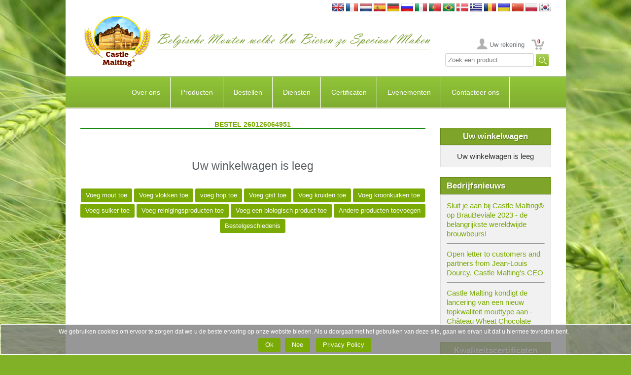

--- FILE ---
content_type: text/html
request_url: http://castlemalting.com/CastleMaltingOrders.asp?Command=QuotationForm&Language=Dutch
body_size: 65884
content:
<!DOCTYPE HTML PUBLIC '-//W3C//DTD HTML 4.01 Transitional//EN'  'https://www.w3.org/TR/html4/loose.dtd'>
<html>
<head>
<meta HTTP-EQUIV='Content-Type' content='text/html;charset=utf-8'>




<meta name='description' content='Castle Malting – uw wereldwijde bron voor brouwuitmuntendheid. Ontdek meer dan 100 soorten Belgische basis-, speciale en biologische mouten voor ambachtelijke en industriële brouwerijen.'>
<meta name='keywords'    content='Belgische mouten, speciale mouten, basismouten, biologische mouten, karamelmouten, geroosterde mouten, brouwingrediënten, ambachtelijk bier, moutleverancier, Castle Malting, bierproductie, mout voor distillatie'>




<title>CASTLE MALTING&reg;:  Bestel</title>




<meta name='viewport' content='user-scalable=no, maximum-scale=1.0, width=device-width'>




<link rel='stylesheet' type='text/css' media='all' href='https://www.castlemalting.com/css/main.css'>
<link rel='shortcut icon' type='image/x-icon' href='https://www.castlemalting.com/favicon.ico'>
<link rel='icon' type='image/x-icon' href='https://www.castlemalting.com/favicon.ico'>
<link rel='stylesheet' type='text/css' media='all' href='https://www.castlemalting.com/css/m.css'>
<link rel='stylesheet' href='https://www.castlemalting.com/JS/jquery.fancybox-1.3.4/fancybox/jquery.fancybox-1.3.4.css' type='text/css' media='screen'>





<script type='text/javascript' src='https://ajax.googleapis.com/ajax/libs/jquery/1.4/jquery.min.js'></script>
<script type='text/javascript'>!window.jQuery && document.write('<script src="https://www.castlemalting.com/jquery-1.4.3.min.js"><\/script>');</script>
<script type='text/javascript' src='https://www.castlemalting.com/JS/jquery.fancybox-1.3.4/fancybox/jquery.mousewheel-3.0.4.pack.js'></script>
<script type='text/javascript' src='https://www.castlemalting.com/JS/jquery.fancybox-1.3.4/fancybox/jquery.fancybox-1.3.4.pack.js'></script>
<script type='text/javascript' src='https://www.castlemalting.com/js/main.js'></script>
<script type='text/javascript' src='https://www.castlemalting.com/JS/m.js'></script>




<!-- Google tag (gtag.js) -->
<script async src='https://www.googletagmanager.com/gtag/js?id=G-FMWPCPKEV8'></script>
<script>
  window.dataLayer = window.dataLayer || [];
  function gtag(){dataLayer.push(arguments);}
  gtag('js', new Date());
  gtag('config', 'G-FMWPCPKEV8');
</script>









</head>

<body  lang='Dutch'>
<div class='Wrapper'>
<div class='Header'>
<div class='PageBlock Clearfix'>
<div align='right' style='padding-top:7px;'>
<a href='/CastleMaltingOrders.asp?Command=QuotationForm&amp;Language=English ' id='Lng0' title='English version'>
<img src='https://castlemalting.com/Images/Flag/English.jpg' width='24' height='16' alt='English'></a>
<a href='/CastleMaltingOrders.asp?Command=QuotationForm&amp;Language=French ' id='Lng1' title='Version française'>
<img src='https://castlemalting.com/Images/Flag/French.jpg' width='24' height='16' alt='French'></a>
<a href='/CastleMaltingOrders.asp?Command=QuotationForm&amp;Language=Dutch ' id='Lng2' title='Nederlandse versie'>
<img src='https://castlemalting.com/Images/Flag/Dutch.jpg' width='24' height='16' alt='Dutch'></a>
<a href='/CastleMaltingOrders.asp?Command=QuotationForm&amp;Language=Spanish ' id='Lng3' title='Versión española'>
<img src='https://castlemalting.com/Images/Flag/Spanish.jpg' width='24' height='16' alt='Spanish'></a>
<a href='/CastleMaltingOrders.asp?Command=QuotationForm&amp;Language=German ' id='Lng4' title='Variante auf Deutsch'>
<img src='https://castlemalting.com/Images/Flag/German.jpg' width='24' height='16' alt='German'></a>
<a href='/CastleMaltingOrders.asp?Command=QuotationForm&amp;Language=Russian ' id='Lng5' title='Версия на русском'>
<img src='https://castlemalting.com/Images/Flag/Russian.jpg' width='24' height='16' alt='Russian'></a>
<a href='/CastleMaltingOrders.asp?Command=QuotationForm&amp;Language=Italian ' id='Lng6' title='Versione italiana'>
<img src='https://castlemalting.com/Images/Flag/Italian.jpg' width='24' height='16' alt='Italian'></a>
<a href='/CastleMaltingOrders.asp?Command=QuotationForm&amp;Language=Portuguese ' id='Lng7' title='Versão em Português'>
<img src='https://castlemalting.com/Images/Flag/Portuguese.jpg' width='24' height='16' alt='Portuguese'></a>
<a href='/CastleMaltingOrders.asp?Command=QuotationForm&amp;Language=Portuguese ' id='Lng8' title='Versão em Português'>
<img src='https://castlemalting.com/Images/Flag/Brazilian.jpg' width='24' height='16' alt='Portuguese'></a>
<a href='/CastleMaltingOrders.asp?Command=QuotationForm&amp;Language=Danish ' id='Lng9' title='Dansk Version'>
<img src='https://castlemalting.com/Images/Flag/Danish.jpg' width='24' height='16' alt='Danish'></a>
<a href='/CastleMaltingOrders.asp?Command=QuotationForm&amp;Language=Greek ' id='Lng10' title='Στα Αγγλικά'>
<img src='https://castlemalting.com/Images/Flag/Greek.jpg' width='24' height='16' alt='Greek'></a>
<a href='/CastleMaltingOrders.asp?Command=QuotationForm&amp;Language=Romanian ' id='Lng11' title='Versiunea română'>
<img src='https://castlemalting.com/Images/Flag/Romanian.jpg' width='24' height='16' alt='Romanian'></a>
<a href='/CastleMaltingOrders.asp?Command=QuotationForm&amp;Language=Ukrainean ' id='Lng12' title='Українська версія'>
<img src='https://castlemalting.com/Images/Flag/Ukrainean.jpg' width='24' height='16' alt='Ukrainean'></a>
<a href='/CastleMaltingOrders.asp?Command=QuotationForm&amp;Language=Chinese ' id='Lng13' title='Chinese Version'>
<img src='https://castlemalting.com/Images/Flag/Chinese.jpg' width='24' height='16' alt='Chinese'></a>
<a href='/CastleMaltingOrders.asp?Command=QuotationForm&amp;Language=Polish ' id='Lng14' title='Wersja polska'>
<img src='https://castlemalting.com/Images/Flag/Polish.jpg' width='24' height='16' alt='Polish'></a>
<a href='/CastleMaltingOrders.asp?Command=QuotationForm&amp;Language=Korean ' id='Lng15' title='영어 버전'>
<img src='https://castlemalting.com/Images/Flag/Korean.jpg' width='24' height='16' alt='Korean'></a>
</div>
<table border='0' cellspacing='0' cellpadding='0' style='width:100%;border-collapse:collapse;height:114px'>
<tr><td align='right'>
<a href='https://www.castlemalting.com/Default.asp?Language=Dutch'><img src='img/Logo.png' alt='Logo'></a>
</td><td align='left'>
<img src='TEMP/Slogans/Slogan_Dutch.png' width='560' height='70' alt='Slogan_Dutch'>
</td><td align='right' valign='bottom' style='vertical-align:bottom'>
<ul class='UserMenu'>
<li> <a href='https://www.castlemalting.com/CastleMaltingYourAccount.asp?Language=Dutch' title='Uw rekening' class='BtnAccount'>
Uw rekening
</a></li>
<li class='CartMenu'><a href='https://www.castlemalting.com/CastleMaltingOrders.asp?Language=Dutch' class='BtnCart' title='Bestel' id='CartCounterTop'>0</a></li>
</ul>
<div align='right'>
 <form action='CastleMaltingProductsSearch.asp' name='FormProductsSearch' method='get' style='display:inline'>
<input type='text' name='SearchPhrase' value='Zoek een product' size='20' onclick='document.FormProductsSearch.SearchPhrase.value="";'  onkeyup='javascript:UpCase()'>
<input type='hidden' name='Command' value='ProductsSearch'>
<input type='submit' name='Submit' value='&nbsp;&nbsp;&nbsp;&nbsp;' style='background-image:url("https://castlemalting.com/Images/SearchIcon.jpg");background-repeat:no-repeat;border-width:0px;vertical-align:center;' >
<input type='hidden' name='Language' value='Dutch'>
<input type='hidden' name='SearchPhraseUcase' value=''>
<script type='text/javascript'>
var SearchString;
function UpCase()
{
    SearchString = document.FormProductsSearch.SearchPhrase.value.toUpperCase();
    document.FormProductsSearch.SearchPhraseUcase.value=SearchString;
};
</script>
</form>
</div>
</td></tr></table>
</div><!-- PageBlock -->
<div class='PageBlock HeaderContent Clearfix'>














<!--MENU_TOP_BEGIN-->
<div class='BlockHeaderMenu'>
<div id='cssmenu'>



<!--********************************************************************-->
<!--********************** TOP MENU BEGIN ******************************-->
<!--********************************************************************-->
<!---->
<ul id='navbar'>
<li><a id='Page15' title='Over ons' href='Default.asp?VD=15&amp;N=About_Us&amp;ID=11&amp;Language=Dutch'>Over ons</a>
  <ul >
    <li><a id='Page11'  title='Over ons' href='Default.asp?ID=11&amp;N=About_Us&amp;P=15&amp;Language=Dutch'><span>Over ons</span></a></li>
    <li><a id='Page106'  title='Bedrijfsnieuws' href='CastleMaltingNews.asp?P=15&amp;Language=Dutch'><span>Bedrijfsnieuws</span></a></li>
    <li><a id='Page25'  title='Brochures' href='CastleMaltingBrochures.asp?P=15&amp;Language=Dutch'><span>Brochures</span></a></li>
    <li><a id='Page37'  title='Castle Malting View from sky' href='Default.asp?ID=37&amp;N=View_from_Sky&amp;P=15&amp;Language=Dutch'><span>Castle Malting Luchtfoto&#39;s</span></a></li>
    <li><a id='Page108'  title='Evenementen' href='CastleMaltingPromotions.asp?P=15&amp;Language=Dutch'><span>Evenementen</span></a></li>
    <li><a id='Page70'  title='Logos and Banners' href='CastleMaltingBanners.asp?P=15&amp;Language=Dutch'><span>Logo’s en Banners</span></a></li>
    <li><a id='Page5'  title='La Malterie du Château Privacy Policy' href='Default.asp?ID=5&amp;N=Privacy_Policy&amp;P=15&amp;Language=Dutch'><span>Privacy Policy</span></a></li>
    <li><a id='Page4'  title='Terms & conditions' href='Default.asp?ID=4&amp;N=Terms_&amp;_Conditions&amp;P=15&amp;Language=Dutch'><span>Terms & conditions</span></a></li>
    <li><a id='Page44'  title='Pay Now Terms and conditions' href='Default.asp?ID=44&amp;N=Pay_Now_Terms_&amp;_Conditions&amp;P=15&amp;Language=Dutch'><span>Pay Now Terms and conditions</span></a></li>
  </ul>
</li>
<li><a id='Page105' title='Producten' href='CastleMaltingMalts.asp?VD=105&amp;Language=Dutch'>Producten</a>
  <ul >
    <li><a id='Page73'  title='Malt Types' href='CastleMaltingMalts.asp?P=105&amp;Language=Dutch'><span>Moutsoorten</span></a></li>
    <li><a id='Page145'  title='Vlokken' href='https://www.castlemalting.com/CastleMaltingFlakes.asp?P=105&amp;Language=Dutch'><span>Vlokken</span></a></li>
    <li><a id='Page36'  title='Hops' href='CastleMaltingHops.asp?P=105&amp;Language=Dutch'><span>Hop</span></a></li>
    <li><a id='Page31'  title='Yeasts' href='CastleMaltingYeast.asp?P=105&amp;Language=Dutch'><span>Gist</span></a></li>
    <li><a id='Page89'  title='Kruiden' href='CastleMaltingSpices.asp?P=105&amp;Language=Dutch'><span>Kruiden</span></a></li>
    <li><a id='Page17'  title='Kandijsuikers' href='CastleMaltingSugar.asp?P=105&amp;Language=Dutch'><span>Kandijsuikers</span></a></li>
    <li><a id='Page60'  title='Castle Malting Caps' href='CastleMaltingCaps.asp?P=105&amp;Language=Dutch'><span>Kroonkurken</span></a></li>
    <li><a id='Page140'  title='Castle Malting Kegcaps' href='CastleMaltingCaps.asp?P=105&amp;GroupID=4&amp;Language=Dutch'><span>Kegcaps</span></a></li>
    <li><a id='Page33'  title='Reinigingsproducten' href='CastleMaltingCleaningProducts.asp?P=105&amp;Language=Dutch'><span>Reinigingsproducten</span></a></li>
    <li><a id='Page129'  title='Beer QCheck' href='CastleMaltingQCheck.asp?P=105&amp;Language=English'><span>Beer QCheck</span></a></li>
    <li><a id='Page29'  title='Volledig Biologisch' href='CastleMaltingAllOrganic.asp?P=105&amp;Language=Dutch'><span>Volledig Biologisch</span></a></li>
    <li><a id='Page134'  title='Andere Producten' href='CastleMaltingOtherProducts.asp?P=105&amp;Language=Dutch'><span>Andere Producten</span></a></li>
    <li><a id='Page93'  title='Producten zoeken' href='CastleMaltingProductsSearch.asp?P=105&amp;Language=Dutch'><span>Producten zoeken</span></a></li>
    <li><a id='Page10'  title='Malts in a few words' href='CastleMaltingMaltsInAFewWords.asp?P=105&amp;Language=Dutch'><span>Mout met een woordje uitleg</span></a></li>
  </ul>
</li>
<li><a id='Page6' title='Order' href='CastleMaltingOrders.asp?VD=6&amp;Command=OrderNew&amp;Language=Dutch'>Bestellen</a>
  <ul >
    <li><a id='Page111'  title='Bestel nu' href='CastleMaltingOrders.asp?P=6&amp;Command=OrderNew&amp;Language=Dutch'><span>Bestel nu</span></a></li>
    <li><a id='Page95'  title='STANDARD CONDITIONS OF CASTLE MALTING' href='https://www.castlemalting.com/Publications/Documents/Conditions_Generales_de_Ventes_MALTERIE_DU_CHATEAU_2024_NL.pdf?P=6' target='_new'><span>Voorwaarden</span></a></li>
    <li><a id='Page76'  title='Bestel informatie' href='Default.asp?ID=76&amp;N=Order_Info&amp;P=6&amp;Language=Dutch'><span>Bestel informatie</span></a></li>
    <li><a id='Page138'  title='Volgen van bestellingen' href='CastleMaltingTracking.asp?P=6&amp;Language=Dutch'><span>Volgen van bestellingen</span></a></li>
    <li><a id='Page64'  title='Logistiek' href='Default.asp?ID=64&amp;N=Logistics&amp;P=6&amp;Language=Dutch'><span>Logistiek</span></a></li>
  </ul>
</li>
<li><a id='Page94' title='Diensten' href='CastleMaltingBeerRecipes.asp?VD=94&amp;Language=Dutch'>Diensten</a>
  <ul >
    <li><a id='Page136'  title='Castle Malting Betaal nu' href='CastleMaltingPayNow.asp?P=94&amp;Language=Dutch'><span>Betaal nu</span></a></li>
    <li><a id='Page103'  title='Bier Recepten' href='CastleMaltingBeerRecipes.asp?P=94&amp;Language=Dutch&amp;RecipeType=Beer'><span>Bier Recepten</span></a></li>
    <li><a id='Page131'  title='Whisky Recepten' href='CastleMaltingBeerRecipes.asp?P=94&amp;Language=Dutch&amp;RecipeType=Whisky'><span>Whisky Recepten</span></a></li>
    <li><a id='Page13'  title='Calculator' href='Default.asp?ID=13&amp;N=Calculator&amp;P=94&amp;Language=Dutch'><span>Calculator</span></a></li>
    <li><a id='Page84'  title='Uw Account' href='CastleMaltingYourAccount.asp?P=94&amp;Language=Dutch'><span>Uw Account</span></a></li>
    <li><a id='Page74'  title='Analyse van Mout' href='CastleMaltingAnalyses.asp?P=94&amp;Command=Start&amp;Language=Dutch'><span>Analyse van Mout</span></a></li>
    <li><a id='Page54'  title='Kwaliteitscertificaten' href='CastleMaltingAnalyses.asp?P=94&amp;Command=AnalyseShowQuick&amp;Language=Dutch'><span>Kwaliteitscertificaten</span></a></li>
    <li><a id='Page133'  title='Your orders' href='CastleMaltingYourOrders.asp?P=94&amp;P=94&amp;P=94&amp;Language=Dutch'><span>Your orders</span></a></li>
    <li><a id='Page112'  title='Uw leveringen' href='CastleMaltingDeliveries.asp?P=94&amp;Language=Dutch'><span>Uw leveringen</span></a></li>
    <li><a id='Page9'  title='Uw bestanden' href='CastleMaltingYourFiles.asp?P=94&amp;Language=Dutch'><span>Uw bestanden</span></a></li>
    <li><a id='Page122'  title='Complaints' href='CastleMaltingComplaints.asp?P=94&amp;Language=English'><span>Complaints</span></a></li>
    <li><a id='Page27'  title='Terminologie' href='CastleMaltingGlossary.asp?P=94&amp;Language=Dutch'><span>Terminologie</span></a></li>
  </ul>
</li>
<li><a id='Page14' title='Certificaten' href='CastleMaltingCertificates.asp?VD=14&amp;Language=Dutch'>Certificaten</a>
  <ul >
    <li><a id='Page83'  title='Certificaten' href='CastleMaltingCertificates.asp?P=14&amp;Language=Dutch'><span>Certificaten</span></a></li>
  </ul>
</li>
<li><a id='Page142' title='Evenementen' href='CastleMaltingPromotions.asp?VD=142&amp;Language=Dutch'>Evenementen</a>
  <ul >
    <li><a id='Page143'  title='Evenementen' href='CastleMaltingPromotions.asp?P=142&amp;Language=Dutch'><span>Evenementen</span></a></li>
    <li><a id='Page45'  title='Webinars' href='CastleMaltingWebbinars.asp?P=142'><span>Webinars</span></a></li>
    <li><a id='Page56'  title='Videos' href='CastleMaltingVideo.asp?P=142&amp;Language=Dutch'><span>Videos</span></a></li>
    <li><a id='Page127'  title='Castle Academy' href='CastleMaltingAcademy.asp?P=142'><span>Castle Academy</span></a></li>
  </ul>
</li>
<li><a id='Page104' title='Contacteer ons' href='Default.asp?VD=104&amp;N=Contact_us&amp;ID=19&amp;Language=Dutch'>Contacteer ons</a>
  <ul >
    <li><a id='Page19'  title='Contact Informatie' href='Default.asp?ID=19&amp;N=Contact_Information&amp;P=104&amp;Language=Dutch'><span>Contact Informatie</span></a></li>
    <li><a id='Page12'  title='Castle Malting op een kaart' href='Default.asp?ID=12&amp;N=Castle_Malting_on_the_Map&amp;P=104&amp;Language=Dutch'><span>Castle Malting op een kaart</span></a></li>
    <li><a id='Page2'  title='Word onze verdeler' href='CastleMaltingUsers.asp?P=104&amp;Command=AgentNew&amp;Language=Dutch'><span>Word onze verdeler</span></a></li>
    <li><a id='Page113'  title='Subscribe' href='CastleMaltingSubscriber.asp?P=104&amp;Command=DoSubscribe&amp;Language=Dutch'><span>Subscribe</span></a></li>
    <li><a id='Page132'  title='Volg ons op Facebook' href='https://www.facebook.com/castlemaltingsa/?P=104'><span>Volg ons op Facebook</span></a></li>
  </ul>
</li>
</ul>
<!--********************************************************************-->
<!--********************** TOP MENU END *****************************-->
<!--********************************************************************-->


</div></div><!-- BlockHeaderMenu -->
<!--MENU_TOP_END-->












</div><!-- PageBlock -->
<div class='PageBlock HeaderContent Clearfix'>


<div class='DeviceBlock Collapsible'>
<h3 class='BlockTitle MenuItem'>Menu<i class='MenuIcon IconRight IconArrowRight'></i></h3>
<ul class='DeviceMenu ParentListMenuStatic' id='ParentListMenuStaticPage0'>
<li>
<a href='https://www.castlemalting.com/Default.asp?N=🏠&amp;ID=1&amp;Language=Dutch' class='MenuItem HasChildren' id='PPage1'>🏠<i class='MenuIcon IconRight IconArrowRight'></i></a>
</li>
<li>
<a href='Default.asp?N=About_Us&amp;ID=11&amp;Language=Dutch' class='MenuItem HasChildren' id='PPage15'>Over ons<i class='MenuIcon IconRight IconArrowRight'></i></a>
<ul class='DeviceMenu SubmenuList' id='SubmenuListPage15'>
<li><a href='https://www.castlemalting.com/Default.asp?N=About_Us&amp;ID=11&amp;Language=Dutch' class='MenuItem '>Over ons<i class='MenuIcon IconRight IconArrowRight'></i></a></li>
<li><a href='CastleMaltingNews.asp?Language=Dutch' class='MenuItem '>Bedrijfsnieuws<i class='MenuIcon IconRight IconArrowRight'></i></a></li>
<li><a href='CastleMaltingBrochures.asp?Language=Dutch' class='MenuItem '>Brochures<i class='MenuIcon IconRight IconArrowRight'></i></a></li>
<li><a href='https://www.castlemalting.com/Default.asp?N=View_from_Sky&amp;ID=37&amp;Language=Dutch' class='MenuItem '>Castle Malting Luchtfoto&#39;s<i class='MenuIcon IconRight IconArrowRight'></i></a></li>
<li><a href='CastleMaltingPromotions.asp?Language=Dutch' class='MenuItem '>Evenementen<i class='MenuIcon IconRight IconArrowRight'></i></a></li>
<li><a href='CastleMaltingBanners.asp?Language=Dutch' class='MenuItem '>Logo’s en Banners<i class='MenuIcon IconRight IconArrowRight'></i></a></li>
</ul><!-- SubmenuList -->
</li>
<li>
<a href='CastleMaltingMalts.asp?Language=Dutch' class='MenuItem HasChildren' id='PPage105'>Producten<i class='MenuIcon IconRight IconArrowRight'></i></a>
<ul class='DeviceMenu SubmenuList' id='SubmenuListPage105'>
<li><a href='CastleMaltingMalts.asp?Language=Dutch' class='MenuItem '>Moutsoorten<i class='MenuIcon IconRight IconArrowRight'></i></a></li>
<li><a href='https://www.castlemalting.com/CastleMaltingFlakes.asp?Language=Dutch' class='MenuItem '>Vlokken<i class='MenuIcon IconRight IconArrowRight'></i></a></li>
<li><a href='CastleMaltingHops.asp?Language=Dutch' class='MenuItem '>Hop<i class='MenuIcon IconRight IconArrowRight'></i></a></li>
<li><a href='CastleMaltingYeast.asp?Language=Dutch' class='MenuItem '>Gist<i class='MenuIcon IconRight IconArrowRight'></i></a></li>
<li><a href='CastleMaltingSpices.asp?Language=Dutch' class='MenuItem '>Kruiden<i class='MenuIcon IconRight IconArrowRight'></i></a></li>
<li><a href='CastleMaltingSugar.asp?Language=Dutch' class='MenuItem '>Kandijsuikers<i class='MenuIcon IconRight IconArrowRight'></i></a></li>
<li><a href='CastleMaltingCaps.asp?Language=Dutch' class='MenuItem '>Kroonkurken<i class='MenuIcon IconRight IconArrowRight'></i></a></li>
<li><a href='CastleMaltingCaps.asp?GroupID=4&amp;Language=Dutch' class='MenuItem '>Kegcaps<i class='MenuIcon IconRight IconArrowRight'></i></a></li>
<li><a href='CastleMaltingCleaningProducts.asp?Language=Dutch' class='MenuItem '>Reinigingsproducten<i class='MenuIcon IconRight IconArrowRight'></i></a></li>
<li><a href='CastleMaltingAllOrganic.asp?Language=Dutch' class='MenuItem '>Volledig Biologisch<i class='MenuIcon IconRight IconArrowRight'></i></a></li>
<li><a href='CastleMaltingOtherProducts.asp?Language=Dutch' class='MenuItem '>Andere Producten<i class='MenuIcon IconRight IconArrowRight'></i></a></li>
<li><a href='CastleMaltingProductsSearch.asp?Language=Dutch' class='MenuItem '>Producten zoeken<i class='MenuIcon IconRight IconArrowRight'></i></a></li>
</ul><!-- SubmenuList -->
</li>
<li>
<a href='CastleMaltingOrders.asp?Command=OrderNew&amp;Language=Dutch' class='MenuItem HasChildren' id='PPage6'>Bestellen<i class='MenuIcon IconRight IconArrowRight'></i></a>
<ul class='DeviceMenu SubmenuList' id='SubmenuListPage6'>
<li><a href='CastleMaltingOrders.asp?Command=OrderNew&amp;Language=Dutch' class='MenuItem '>Bestel nu<i class='MenuIcon IconRight IconArrowRight'></i></a></li>
<li><a href='https://www.castlemalting.com/Publications/Documents/Conditions_Generales_de_Ventes_MALTERIE_DU_CHATEAU_2024_NL.pdf' class='MenuItem '>Voorwaarden<i class='MenuIcon IconRight IconArrowRight'></i></a></li>
<li><a href='https://www.castlemalting.com/Default.asp?N=Order_Info&amp;ID=76&amp;Language=Dutch' class='MenuItem '>Bestel informatie<i class='MenuIcon IconRight IconArrowRight'></i></a></li>
<li><a href='CastleMaltingTracking.asp?Language=Dutch' class='MenuItem '>Volgen van bestellingen<i class='MenuIcon IconRight IconArrowRight'></i></a></li>
<li><a href='https://www.castlemalting.com/Default.asp?N=Logistics&amp;ID=64&amp;Language=Dutch' class='MenuItem '>Logistiek<i class='MenuIcon IconRight IconArrowRight'></i></a></li>
</ul><!-- SubmenuList -->
</li>
<li>
<a href='CastleMaltingBeerRecipes.asp?Language=Dutch' class='MenuItem HasChildren' id='PPage94'>Diensten<i class='MenuIcon IconRight IconArrowRight'></i></a>
<ul class='DeviceMenu SubmenuList' id='SubmenuListPage94'>
<li><a href='CastleMaltingPayNow.asp?Language=Dutch' class='MenuItem '>Betaal nu<i class='MenuIcon IconRight IconArrowRight'></i></a></li>
<li><a href='CastleMaltingBeerRecipes.asp?Language=Dutch&amp;RecipeType=Beer' class='MenuItem '>Bier Recepten<i class='MenuIcon IconRight IconArrowRight'></i></a></li>
<li><a href='CastleMaltingBeerRecipes.asp?Language=Dutch&amp;RecipeType=Whisky' class='MenuItem '>Whisky Recepten<i class='MenuIcon IconRight IconArrowRight'></i></a></li>
<li><a href='https://www.castlemalting.com/Default.asp?N=Calculator&amp;ID=13&amp;Language=Dutch' class='MenuItem '>Calculator<i class='MenuIcon IconRight IconArrowRight'></i></a></li>
<li><a href='CastleMaltingYourAccount.asp?Language=Dutch' class='MenuItem '>Uw Account<i class='MenuIcon IconRight IconArrowRight'></i></a></li>
<li><a href='CastleMaltingAnalyses.asp?Command=Start&amp;Language=Dutch' class='MenuItem '>Analyse van Mout<i class='MenuIcon IconRight IconArrowRight'></i></a></li>
<li><a href='CastleMaltingAnalyses.asp?Command=AnalyseShowQuick&amp;Language=Dutch' class='MenuItem '>Kwaliteitscertificaten<i class='MenuIcon IconRight IconArrowRight'></i></a></li>
<li><a href='CastleMaltingDeliveries.asp?Language=Dutch' class='MenuItem '>Uw leveringen<i class='MenuIcon IconRight IconArrowRight'></i></a></li>
<li><a href='CastleMaltingYourFiles.asp?Language=Dutch' class='MenuItem '>Uw bestanden<i class='MenuIcon IconRight IconArrowRight'></i></a></li>
<li><a href='CastleMaltingComplaints.asp?Language=English' class='MenuItem '>Complaints<i class='MenuIcon IconRight IconArrowRight'></i></a></li>
<li><a href='CastleMaltingGlossary.asp?Language=Dutch' class='MenuItem '>Terminologie<i class='MenuIcon IconRight IconArrowRight'></i></a></li>
</ul><!-- SubmenuList -->
</li>
<li>
<a href='CastleMaltingCertificates.asp?Language=Dutch' class='MenuItem HasChildren' id='PPage14'>Certificaten<i class='MenuIcon IconRight IconArrowRight'></i></a>
<ul class='DeviceMenu SubmenuList' id='SubmenuListPage14'>
<li><a href='CastleMaltingCertificates.asp?Language=Dutch' class='MenuItem '>Certificaten<i class='MenuIcon IconRight IconArrowRight'></i></a></li>
</ul><!-- SubmenuList -->
</li>
<li>
<a href='CastleMaltingPromotions.asp?Language=Dutch' class='MenuItem HasChildren' id='PPage142'>Evenementen<i class='MenuIcon IconRight IconArrowRight'></i></a>
<ul class='DeviceMenu SubmenuList' id='SubmenuListPage142'>
<li><a href='CastleMaltingPromotions.asp?Language=Dutch' class='MenuItem '>Evenementen<i class='MenuIcon IconRight IconArrowRight'></i></a></li>
<li><a href='CastleMaltingWebbinars.asp' class='MenuItem '>Webinars<i class='MenuIcon IconRight IconArrowRight'></i></a></li>
<li><a href='CastleMaltingVideo.asp?Language=Dutch' class='MenuItem '>Videos<i class='MenuIcon IconRight IconArrowRight'></i></a></li>
<li><a href='CastleMaltingAcademy.asp' class='MenuItem '>Castle Academy<i class='MenuIcon IconRight IconArrowRight'></i></a></li>
</ul><!-- SubmenuList -->
</li>
<li>
<a href='Default.asp?N=Contact_us&amp;ID=19&amp;Language=Dutch' class='MenuItem HasChildren' id='PPage104'>Contacteer ons<i class='MenuIcon IconRight IconArrowRight'></i></a>
<ul class='DeviceMenu SubmenuList' id='SubmenuListPage104'>
<li><a href='https://www.castlemalting.com/Default.asp?N=Contact_Information&amp;ID=19&amp;Language=Dutch' class='MenuItem '>Contact Informatie<i class='MenuIcon IconRight IconArrowRight'></i></a></li>
<li><a href='https://www.castlemalting.com/Default.asp?N=Castle_Malting_on_the_Map&amp;ID=12&amp;Language=Dutch' class='MenuItem '>Castle Malting op een kaart<i class='MenuIcon IconRight IconArrowRight'></i></a></li>
<li><a href='CastleMaltingUsers.asp?Command=AgentNew&amp;Language=Dutch' class='MenuItem '>Word onze verdeler<i class='MenuIcon IconRight IconArrowRight'></i></a></li>
<li><a href='https://www.facebook.com/castlemaltingsa/' class='MenuItem '>Volg ons op Facebook<i class='MenuIcon IconRight IconArrowRight'></i></a></li>
</ul><!-- SubmenuList -->
</li>
</ul><!-- ParentListMenuStatic -->

</div>
</div><!-- PageBlock -->
</div><!-- Header -->
<div class='MainPage'>
<div class='PageBlock Clearfix'>
<br>
<div class='SideContent'>



<!--CartContent-->
<div class='SideBlock' id='CartBody' style='text-align:center;'>
<h3 class='BlockTitle'>Uw winkelwagen</h3>
<div class='BlockContent'>
Uw winkelwagen is leeg
</div></div>









<!--_RIGHT_SIDE_PANEL_BEGIN_-->





<!--_SIDE_BLOCK_Company_News_Begin_-->
<div class='SideBlock NoMedia'>
<h3 class='BlockTitle'>Bedrijfsnieuws</h3>
<div class='BlockContent'>
<a href='https://www.castlemalting.com/CastleMaltingNews.asp?Command=ViewNews&amp;NewsID=149' title='Sluit je aan bij Castle Malting® op BrauBeviale 2023 - de belangrijkste wereldwijde brouwbeurs!









































'>
Sluit je aan bij Castle Malting® op BrauBeviale 2023 - de belangrijkste wereldwijde brouwbeurs!










































</a>
<hr>
<a href='https://www.castlemalting.com/CastleMaltingNews.asp?Command=ViewNews&amp;NewsID=129' title='Open letter to customers and partners from Jean-Louis Dourcy, Castle Malting&#39;s CEO





































































'>
Open letter to customers and partners from Jean-Louis Dourcy, Castle Malting&#39;s CEO






































































</a>
<hr>
<a href='https://www.castlemalting.com/CastleMaltingNews.asp?Command=ViewNews&amp;NewsID=38' title='Castle Malting kondigt de lancering  van een nieuw topkwaliteit mouttype aan - Château Wheat Chocolate'>
Castle Malting kondigt de lancering  van een nieuw topkwaliteit mouttype aan - Château Wheat Chocolate
</a>
<a href='https://www.castlemalting.com/CastleMaltingNews.asp?Language=Dutch' class='BtnStandard'></a>
</div>
</div>
<!--_SIDE_BLOCK_Company_News_End_-->

<div class='SideBlock NoMedia' align='center'>
<h3 class='BlockTitle'>Kwaliteitscertificaten</h3>
<div class='BlockContent'>
<div align='center'>
<a href='https://www.castlemalting.com/CastleMaltingAnalyses.asp?Command=AnalyseShowQuick&amp;Language=Dutch' class='BtnStandard' style='width:160px'>Snelle toegang</a><br><br>
<h4>Snelle toegang tot kwaliteitscertificaten van mout en andere producten door het invullen van uw batchnummer</h4>
</div>
</div>
</div>

<!--_SIDE_BLOCK_Beer_Recipes_Begin-->
<div class='SideBlock'>
<h3 class='BlockTitle'>Bier Recepten</h3>
<div class='BlockContent'>
<ul class='ListStandard'>
<li>
<a href='https://www.castlemalting.com/CastleMaltingBeerRecipes.asp?Command=RecipeView&amp;RecipeID=731' class='WindowOpen' target='_blank' title='STERK BELGISCH BLOND BIER'>
<img src='https://www.castlemalting.com/Publications/Recipes/Images/StrongBlondBeer.png' width='60' height='60' alt='StrongBlondBeer.png'>
</a>
<a href='https://www.castlemalting.com/CastleMaltingBeerRecipes.asp?Command=RecipeView&amp;RecipeID=731' class='WindowOpen' target='_blank' title='STERK BELGISCH BLOND BIER'>STERK BELGISCH BLOND BIER</a>
<a href='https://www.castlemalting.com/CastleMaltingBeerRecipes.asp?Command=RecipeCalculate&amp;RecipeID=731&amp;Language=Dutch' class='BtnStandard'>Bestelgeschiedenis</a>
</li>
<li>
<a href='https://www.castlemalting.com/CastleMaltingBeerRecipes.asp?Command=RecipeView&amp;RecipeID=721' class='WindowOpen' target='_blank' title='BLOND ROGGE BIER'>
<img src='https://www.castlemalting.com/Publications/Recipes/Images/BelgianBlondBeer.png' width='60' height='60' alt='BelgianBlondBeer.png'>
</a>
<a href='https://www.castlemalting.com/CastleMaltingBeerRecipes.asp?Command=RecipeView&amp;RecipeID=721' class='WindowOpen' target='_blank' title='BLOND ROGGE BIER'>BLOND ROGGE BIER</a>
<a href='https://www.castlemalting.com/CastleMaltingBeerRecipes.asp?Command=RecipeCalculate&amp;RecipeID=721&amp;Language=Dutch' class='BtnStandard'>Bestelgeschiedenis</a>
</li>
<li>
<a href='https://www.castlemalting.com/CastleMaltingBeerRecipes.asp?Command=RecipeView&amp;RecipeID=730' class='WindowOpen' target='_blank' title='KRUIDIG BLOND BIER'>
<img src='https://www.castlemalting.com/Publications/Recipes/Images/SpicyBlond.png' width='60' height='60' alt='SpicyBlond.png'>
</a>
<a href='https://www.castlemalting.com/CastleMaltingBeerRecipes.asp?Command=RecipeView&amp;RecipeID=730' class='WindowOpen' target='_blank' title='KRUIDIG BLOND BIER'>KRUIDIG BLOND BIER</a>
<a href='https://www.castlemalting.com/CastleMaltingBeerRecipes.asp?Command=RecipeCalculate&amp;RecipeID=730&amp;Language=Dutch' class='BtnStandard'>Bestelgeschiedenis</a>
</li>
<li>
<a href='https://www.castlemalting.com/CastleMaltingBeerRecipes.asp?Command=RecipeView&amp;RecipeID=513' class='WindowOpen' target='_blank' title='Imperial Stout'>
<img src='https://www.castlemalting.com/Publications/Recipes/Images/Imperial_stout256x256.png' width='60' height='60' alt='Imperial_stout256x256.png'>
</a>
<a href='https://www.castlemalting.com/CastleMaltingBeerRecipes.asp?Command=RecipeView&amp;RecipeID=513' class='WindowOpen' target='_blank' title='Imperial Stout'>Imperial Stout</a>
<a href='https://www.castlemalting.com/CastleMaltingBeerRecipes.asp?Command=RecipeCalculate&amp;RecipeID=513&amp;Language=Dutch' class='BtnStandard'>Bestelgeschiedenis</a>
</li>
<li>
<a href='https://www.castlemalting.com/CastleMaltingBeerRecipes.asp?Command=RecipeView&amp;RecipeID=511' class='WindowOpen' target='_blank' title='Blond Zomerbier'>
<img src='https://www.castlemalting.com/Publications/Recipes/Images/Blond_summer_beer256x256.png' width='60' height='60' alt='Blond_summer_beer256x256.png'>
</a>
<a href='https://www.castlemalting.com/CastleMaltingBeerRecipes.asp?Command=RecipeView&amp;RecipeID=511' class='WindowOpen' target='_blank' title='Blond Zomerbier'>Blond Zomerbier</a>
<a href='https://www.castlemalting.com/CastleMaltingBeerRecipes.asp?Command=RecipeCalculate&amp;RecipeID=511&amp;Language=Dutch' class='BtnStandard'>Bestelgeschiedenis</a>
</li>
</ul>
<a href='https://www.castlemalting.com/CastleMaltingBeerRecipes.asp?Language=Dutch' class='BtnStandard'></a>
</div>
</div>
<!--_SIDE_BLOCK_Beer_Recipes_End-->


<!--_SIDE_BLOCK_Certificates_Begin_-->
<div class='SideBlock NoMedia'>
<h3 class='BlockTitle'>Certificaten</h3>
<div class='BlockContent'>
<ul class='ListStandard'>
<li>
<a href='https://www.castlemalting.com/Certificates/Hopfenveredlung_Certificate_ISO-14001-2015_2022_2025_EN.pdf' class='WindowOpen' title='Hops Hopfenveredlung St.Johann, Certificate ISO 14001:2015 2022-2025' target='_new'>
<img src='https://www.castlemalting.com/Certificates/Hopfenveredlung_Certificate_ISO-14001-2015_2022_EN.jpg' alt='Hopfenveredlung_Certificate_ISO-14001-2015_2022_EN.jpg' style='width:40px; border: 1px solid #c7c7c5;'>
Hops Hopfenveredlung St.Johann, Certificate ISO 14001:2015 2022-2025
</li>
<li>
<a href='https://www.castlemalting.com/Certificates/Fermentis_nonGMO_declaration_SafSpirit_en.PDF' class='WindowOpen' title='Fermentis Yeast- Non GMO declaration SafSpirit range' target='_new'>
<img src='https://www.castlemalting.com/Certificates/Fermentis_nonGMO_declaration_SafSpirit_en.jpg' alt='Fermentis_nonGMO_declaration_SafSpirit_en.jpg' style='width:40px; border: 1px solid #c7c7c5;'>
Fermentis Yeast- Non GMO declaration SafSpirit range
</li>
<li>
<a href='https://www.castlemalting.com/Certificates/Hollands_Hophuis_CERTIFICATE_ALLERGENS_IN_HOPS_2024.pdf' class='WindowOpen' title='Hollands Hophuis - Certificate allergens in hops 2024' target='_new'>
<img src='https://www.castlemalting.com/Certificates/Hollands_Hophuis_CERTIFICATE_ALLERGENS_IN_HOPS_2024.jpg' alt='Hollands_Hophuis_CERTIFICATE_ALLERGENS_IN_HOPS_2024.jpg' style='width:40px; border: 1px solid #c7c7c5;'>
Hollands Hophuis - Certificate allergens in hops 2024
</li>
<li>
<a href='https://www.castlemalting.com/Certificates/ChF_GMO-free_Certificate_2020.pdf' class='WindowOpen' title='ChF Hops GMO-free Certificate' target='_new'>
<img src='https://www.castlemalting.com/Certificates/ChF_GMO-free_Certificate_2020.jpg' alt='ChF_GMO-free_Certificate_2020.jpg' style='width:40px; border: 1px solid #c7c7c5;'>
ChF Hops GMO-free Certificate
</li>
<li>
<a href='https://www.castlemalting.com/Certificates/FR_Organic_Certificate_Rice_Husk_Organic_2025-2027.pdf' class='WindowOpen' title='Certificat Bio Paille de riz FR - 2025 - 2027' target='_new'>
<img src='https://www.castlemalting.com/Certificates/FR_Organic_Certificate_Rice_Husk_Organic.jpg' alt='FR_Organic_Certificate_Rice_Husk_Organic.jpg' style='width:40px; border: 1px solid #c7c7c5;'>
Certificat Bio Paille de riz FR - 2025 - 2027
</li>
</ul>
<a href='https://www.castlemalting.com/CastleMaltingCertificates.asp?Language=Dutch' class='BtnStandard'></a>
</div>
</div>
<!--_SIDE_BLOCK_Certificates_End_-->


<!--_SIDE_BLOCK_Onze mouten_BEGIN_-->
<div class='SideBlock NoMedia'>
<h3 class='BlockTitle'>Onze mouten</h3>
<div class='BlockContent'>
<ul class='ListStandard'>
<li>
<a class='ProductImage'>
<img src='https://www.castlemalting.com/Publications/MaltProducts/Images/Small/Wheat-Blanc_malt.jpg' width='60' height='60' alt='CHÂTEAU CARA WHEAT BLOND NATURE*'>
</a>
<a title='CHÂTEAU CARA WHEAT BLOND NATURE*' class='Active ProductName'>CHÂTEAU CARA WHEAT BLOND NATURE*</a>
<a href='https://www.castlemalting.com/CastleMaltingOrders.asp?Command=ToRequestMalt&amp;ProductID=237&amp;RequestCode=260125085214&amp;Language=Dutch' class='BtnStandard FR FBox'>Toevoegen aan kar</a>
</li>
<li>
<a class='ProductImage'>
<img src='https://www.castlemalting.com/Publications/MaltProducts/Images/Small/Crystal-malt.jpg' width='60' height='60' alt='CHÂTEAU CRYSTAL NATURE (BIO MOUT)'>
</a>
<a title='CHÂTEAU CRYSTAL NATURE (BIO MOUT)' class='Active ProductName'>CHÂTEAU CRYSTAL NATURE (BIO MOUT)</a>
<a href='https://www.castlemalting.com/CastleMaltingOrders.asp?Command=ToRequestMalt&amp;ProductID=210&amp;RequestCode=260125085214&amp;Language=Dutch' class='BtnStandard FR FBox'>Toevoegen aan kar</a>
</li>
<li>
<a class='ProductImage'>
<img src='https://www.castlemalting.com/Publications/MaltProducts/Images/Small/Pilsen_malt.jpg' width='60' height='60' alt='CHÂTEAU DISTILLING®'>
</a>
<a title='CHÂTEAU DISTILLING®' class='Active ProductName'>CHÂTEAU DISTILLING®</a>
<a href='https://www.castlemalting.com/CastleMaltingOrders.asp?Command=ToRequestMalt&amp;ProductID=216&amp;RequestCode=260125085214&amp;Language=Dutch' class='BtnStandard FR FBox'>Toevoegen aan kar</a>
</li>
<li>
<a class='ProductImage'>
<img src='https://www.castlemalting.com/Publications/MaltProducts/Images/Small/Cara-Ambra-malt.png' width='60' height='60' alt='CHÂTEAU CARA HONEY NATURE (BIO MOUT)'>
</a>
<a title='CHÂTEAU CARA HONEY NATURE (BIO MOUT)' class='Active ProductName'>CHÂTEAU CARA HONEY NATURE (BIO MOUT)</a>
<a href='https://www.castlemalting.com/CastleMaltingOrders.asp?Command=ToRequestMalt&amp;ProductID=288&amp;RequestCode=260125085214&amp;Language=Dutch' class='BtnStandard FR FBox'>Toevoegen aan kar</a>
</li>
<li>
<a class='ProductImage'>
<img src='https://www.castlemalting.com/Publications/MaltProducts/Images/Small/Pale-Ale-malt.jpg' width='60' height='60' alt='CHÂTEAU PALE ALE®'>
</a>
<a title='CHÂTEAU PALE ALE®' class='Active ProductName'>CHÂTEAU PALE ALE®</a>
<a href='https://www.castlemalting.com/CastleMaltingOrders.asp?Command=ToRequestMalt&amp;ProductID=140&amp;RequestCode=260125085214&amp;Language=Dutch' class='BtnStandard FR FBox'>Toevoegen aan kar</a>
</li>
</ul>
<a href='https://www.castlemalting.com/CastleMaltingMals.asp?Language=Dutch' class='BtnStandard'></a>
</div>
</div>
<!--_SIDE_BLOCK_Onze mouten_END_-->



<!--_SIDE_BLOCK_Onze gisten_BEGIN_-->
<div class='SideBlock NoMedia'>
<h3 class='BlockTitle'>Onze gisten</h3>
<div class='BlockContent'>
<ul class='ListStandard'>
<li>
<a class='ProductImage'>
<img src='https://www.castlemalting.com/Publications/YeastProducts/Images/Small/SafAleBE256_500g.png' width='60' height='60' alt='SAFALE BE-256 (500G)'>
</a>
<a title='SAFALE BE-256 (500G)' class='Active ProductName'>SAFALE BE-256 (500G)</a>
<a href='https://www.castlemalting.com/CastleMaltingOrders.asp?Command=ToRequestYeast&amp;ProductID=34&amp;RequestCode=260125085214&amp;Language=Dutch' class='BtnStandard FR FBox'>Toevoegen aan kar</a>
</li>
<li>
<a class='ProductImage'>
<img src='https://www.castlemalting.com/Publications/YeastProducts/Images/Small/Yeast_SafSpirit_USW6.png' width='60' height='60' alt='SAFSPIRIT USW-6 (AMERICAN WHISKEY) (500G)'>
</a>
<a title='SAFSPIRIT USW-6 (AMERICAN WHISKEY) (500G)' class='Active ProductName'>SAFSPIRIT USW-6 (AMERICAN WHISKEY) (500G)</a>
<a href='https://www.castlemalting.com/CastleMaltingOrders.asp?Command=ToRequestYeast&amp;ProductID=19&amp;RequestCode=260125085214&amp;Language=Dutch' class='BtnStandard FR FBox'>Toevoegen aan kar</a>
</li>
<li>
<a class='ProductImage'>
<img src='https://www.castlemalting.com/Publications/YeastProducts/Images/Small/Yeast_SafSpirit_M1.png' width='60' height='60' alt='SAFSPIRIT M-1 (SAFSPIRIT MALT) (500G)'>
</a>
<a title='SAFSPIRIT M-1 (SAFSPIRIT MALT) (500G)' class='Active ProductName'>SAFSPIRIT M-1 (SAFSPIRIT MALT) (500G)</a>
<a href='https://www.castlemalting.com/CastleMaltingOrders.asp?Command=ToRequestYeast&amp;ProductID=17&amp;RequestCode=260125085214&amp;Language=Dutch' class='BtnStandard FR FBox'>Toevoegen aan kar</a>
</li>
<li>
<a class='ProductImage'>
<img src='https://www.castlemalting.com/Publications/YeastProducts/Images/Small/Fermentis_Yeast_10_kg_pack.png' width='60' height='60' alt='SAFALE BE-134 (1x10kg bag)'>
</a>
<a title='SAFALE BE-134 (1x10kg bag)' class='Active ProductName'>SAFALE BE-134 (1x10kg bag)</a>
<a href='https://www.castlemalting.com/CastleMaltingOrders.asp?Command=ToRequestYeast&amp;ProductID=48&amp;RequestCode=260125085214&amp;Language=Dutch' class='BtnStandard FR FBox'>Toevoegen aan kar</a>
</li>
<li>
<a class='ProductImage'>
<img src='https://www.castlemalting.com/Publications/YeastProducts/Images/Small/Fermentis_Yeast_SafLager-E-30_100g.jpg' width='60' height='60' alt='SAFLAGER E-30 (100G)'>
<img src='Images/IconNew.png' class='IconNew' alt='WDIsNew?'>
</a>
<a title='SAFLAGER E-30 (100G)' class='Active ProductName'>SAFLAGER E-30 (100G)</a>
<a href='https://www.castlemalting.com/CastleMaltingOrders.asp?Command=ToRequestYeast&amp;ProductID=121&amp;RequestCode=260125085214&amp;Language=Dutch' class='BtnStandard FR FBox'>Toevoegen aan kar</a>
</li>
</ul>
<a href='https://www.castlemalting.com/CastleMaltingYeast.asp?Language=Dutch' class='BtnStandard'></a>
</div>
</div>
<!--_SIDE_BLOCK_Onze gisten_END_-->



<!--_SIDE_BLOCK_Onze hoppen_BEGIN_-->
<div class='SideBlock NoMedia'>
<h3 class='BlockTitle'>Onze hoppen</h3>
<div class='BlockContent'>
<ul class='ListStandard'>
<li>
<a class='ProductImage'>
<img src='https://www.castlemalting.com/Publications/HopProducts/Images/Small/Houblon_HDF_2024.png' width='60' height='60' alt='BREWERS GOLD (FR) Hauts-de-France Pellets T90 (5 KG)'>
<img src='Images/IconNew.png' class='IconNew' alt='WDIsNew?'>
</a>
<a title='BREWERS GOLD (FR) Hauts-de-France Pellets T90 (5 KG)' class='Active ProductName'>BREWERS GOLD (FR) Hauts-de-France Pellets T90 (5 KG)</a>
<a href='https://www.castlemalting.com/CastleMaltingOrders.asp?Command=ToRequestHops&amp;ProductID=461&amp;RequestCode=260125085214&amp;Language=Dutch' class='BtnStandard FR FBox'>Toevoegen aan kar</a>
</li>
<li>
<a class='ProductImage'>
<img src='https://www.castlemalting.com/Publications/HopProducts/Images/Small/HopCommon.png' width='60' height='60' alt='SIMCOE (USA) PELLETS T90 (5KG)'>
</a>
<a title='SIMCOE (USA) PELLETS T90 (5KG)' class='Active ProductName'>SIMCOE (USA) PELLETS T90 (5KG)</a>
<a href='https://www.castlemalting.com/CastleMaltingOrders.asp?Command=ToRequestHops&amp;ProductID=419&amp;RequestCode=260125085214&amp;Language=Dutch' class='BtnStandard FR FBox'>Toevoegen aan kar</a>
</li>
<li>
<a class='ProductImage'>
<img src='https://www.castlemalting.com/Publications/HopProducts/Images/Small/HopCommon.png' width='60' height='60' alt='CASCADE BIO (AU) Pellets T90 (5KG)'>
</a>
<a title='CASCADE BIO (AU) Pellets T90 (5KG)' class='Active ProductName'>CASCADE BIO (AU) Pellets T90 (5KG)</a>
<a href='https://www.castlemalting.com/CastleMaltingOrders.asp?Command=ToRequestHops&amp;ProductID=301&amp;RequestCode=260125085214&amp;Language=Dutch' class='BtnStandard FR FBox'>Toevoegen aan kar</a>
</li>
<li>
<a class='ProductImage'>
<img src='https://www.castlemalting.com/Publications/HopProducts/Images/Small/HopCommon.png' width='60' height='60' alt='TANGO (DE) Pellets T90 (5KG)'>
</a>
<a title='TANGO (DE) Pellets T90 (5KG)' class='Active ProductName'>TANGO (DE) Pellets T90 (5KG)</a>
<a href='https://www.castlemalting.com/CastleMaltingOrders.asp?Command=ToRequestHops&amp;ProductID=270&amp;RequestCode=260125085214&amp;Language=Dutch' class='BtnStandard FR FBox'>Toevoegen aan kar</a>
</li>
<li>
<a class='ProductImage'>
<img src='https://www.castlemalting.com/Publications/HopProducts/Images/Small/HopCommon.png' width='60' height='60' alt='TETTNANG BIO (DE) Pellets T90 (5KG)'>
</a>
<a title='TETTNANG BIO (DE) Pellets T90 (5KG)' class='Active ProductName'>TETTNANG BIO (DE) Pellets T90 (5KG)</a>
<a href='https://www.castlemalting.com/CastleMaltingOrders.asp?Command=ToRequestHops&amp;ProductID=430&amp;RequestCode=260125085214&amp;Language=Dutch' class='BtnStandard FR FBox'>Toevoegen aan kar</a>
</li>
</ul>
<a href='https://www.castlemalting.com/CastleMaltingHops.asp?Language=Dutch' class='BtnStandard'></a>
</div>
</div>
<!--_SIDE_BLOCK_Onze hoppen_END_-->



<!--_SIDE_BLOCK_Onze kruiden_BEGIN_-->
<div class='SideBlock NoMedia'>
<h3 class='BlockTitle'>Onze kruiden</h3>
<div class='BlockContent'>
<ul class='ListStandard'>
<li>
<a class='ProductImage'>
<img src='https://www.castlemalting.com/Publications/SpiceProducts/Images/Small/grapefruit_peels.png' width='60' height='60' alt='POMPELMOESSCHORS GESNEDEN (1KG)'>
<img src='Images/IconNew.png' class='IconNew' alt='WDIsNew?'>
</a>
<a title='POMPELMOESSCHORS GESNEDEN (1KG)' class='Active ProductName'>POMPELMOESSCHORS GESNEDEN (1KG)</a>
<a href='https://www.castlemalting.com/CastleMaltingOrders.asp?Command=ToRequestSpices&amp;ProductID=131&amp;RequestCode=260125085214&amp;Language=Dutch' class='BtnStandard FR FBox'>Toevoegen aan kar</a>
</li>
<li>
<a class='ProductImage'>
<img src='https://www.castlemalting.com/Publications/SpiceProducts/Images/Small/CinnamonPowder.jpg' width='60' height='60' alt='KANEEL (POEDER) (1KG)'>
</a>
<a title='KANEEL (POEDER) (1KG)' class='Active ProductName'>KANEEL (POEDER) (1KG)</a>
<a href='https://www.castlemalting.com/CastleMaltingOrders.asp?Command=ToRequestSpices&amp;ProductID=22&amp;RequestCode=260125085214&amp;Language=Dutch' class='BtnStandard FR FBox'>Toevoegen aan kar</a>
</li>
<li>
<a class='ProductImage'>
<img src='https://www.castlemalting.com/Publications/SpiceProducts/Images/Small/Irish-moss.jpg' width='60' height='60' alt='IERS MOS (5KG)'>
</a>
<a title='IERS MOS (5KG)' class='Active ProductName'>IERS MOS (5KG)</a>
<a href='https://www.castlemalting.com/CastleMaltingOrders.asp?Command=ToRequestSpices&amp;ProductID=93&amp;RequestCode=260125085214&amp;Language=Dutch' class='BtnStandard FR FBox'>Toevoegen aan kar</a>
</li>
<li>
<a class='ProductImage'>
<img src='https://www.castlemalting.com/Publications/SpiceProducts/Images/Small/OrangePeels_chopped.jpg' width='60' height='60' alt='SINAASAPPELSCHIL BITTER (IN STUKJES) BIO(1KG)'>
</a>
<a title='SINAASAPPELSCHIL BITTER (IN STUKJES) BIO(1KG)' class='Active ProductName'>SINAASAPPELSCHIL BITTER (IN STUKJES) BIO(1KG)</a>
<a href='https://www.castlemalting.com/CastleMaltingOrders.asp?Command=ToRequestSpices&amp;ProductID=64&amp;RequestCode=260125085214&amp;Language=Dutch' class='BtnStandard FR FBox'>Toevoegen aan kar</a>
</li>
<li>
<a class='ProductImage'>
<img src='https://www.castlemalting.com/Publications/SpiceProducts/Images/Small/CuminSeed.jpg' width='60' height='60' alt='KOMIJN VRUCHT (5KG)'>
</a>
<a title='KOMIJN VRUCHT (5KG)' class='Active ProductName'>KOMIJN VRUCHT (5KG)</a>
<a href='https://www.castlemalting.com/CastleMaltingOrders.asp?Command=ToRequestSpices&amp;ProductID=89&amp;RequestCode=260125085214&amp;Language=Dutch' class='BtnStandard FR FBox'>Toevoegen aan kar</a>
</li>
</ul>
<a href='https://www.castlemalting.com/CastleMaltingSpices.asp?Language=Dutch' class='BtnStandard'></a>
</div>
</div>
<!--_SIDE_BLOCK_Onze kruiden_END_-->



<!--_SIDE_BLOCK_Onze suikers_BEGIN_-->
<div class='SideBlock NoMedia'>
<h3 class='BlockTitle'>Onze suikers</h3>
<div class='BlockContent'>
<ul class='ListStandard'>
<li>
<a class='ProductImage'>
<img src='https://www.castlemalting.com/Publications/SugarProducts/Images/Small/CANIDMIC_DARK_73P_25_KG.png' width='60' height='60' alt='Candimic dark 73% *'>
</a>
<a title='Candimic dark 73% *' class='Active ProductName'>Candimic dark 73% *</a>
<a href='https://www.castlemalting.com/CastleMaltingOrders.asp?Command=ToRequestSugar&amp;ProductID=12&amp;RequestCode=260125085214&amp;Language=Dutch' class='BtnStandard FR FBox'>Toevoegen aan kar</a>
</li>
<li>
<a class='ProductImage'>
<img src='https://www.castlemalting.com/Publications/SugarProducts/Images/Small/BELGOSUC_HM_70-75_25KG.png' width='60' height='60' alt='Belgogluc HM 70/75% *'>
</a>
<a title='Belgogluc HM 70/75% *' class='Active ProductName'>Belgogluc HM 70/75% *</a>
<a href='https://www.castlemalting.com/CastleMaltingOrders.asp?Command=ToRequestSugar&amp;ProductID=3&amp;RequestCode=260125085214&amp;Language=Dutch' class='BtnStandard FR FBox'>Toevoegen aan kar</a>
</li>
<li>
<a class='ProductImage'>
<img src='https://www.castlemalting.com/Publications/SugarProducts/Images/Small/BAG_25kg.png' width='60' height='60' alt='Crystal Beet Sugar White'>
</a>
<a title='Crystal Beet Sugar White' class='Active ProductName'>Crystal Beet Sugar White</a>
<a href='https://www.castlemalting.com/CastleMaltingOrders.asp?Command=ToRequestSugar&amp;ProductID=44&amp;RequestCode=260125085214&amp;Language=Dutch' class='BtnStandard FR FBox'>Toevoegen aan kar</a>
</li>
<li>
<a class='ProductImage'>
<img src='https://www.castlemalting.com/Publications/SugarProducts/Images/Small/BAG_25kg.png' width='60' height='60' alt='Crystalline fructose'>
</a>
<a title='Crystalline fructose' class='Active ProductName'>Crystalline fructose</a>
<a href='https://www.castlemalting.com/CastleMaltingOrders.asp?Command=ToRequestSugar&amp;ProductID=5&amp;RequestCode=260125085214&amp;Language=Dutch' class='BtnStandard FR FBox'>Toevoegen aan kar</a>
</li>
<li>
<a class='ProductImage'>
<img src='https://www.castlemalting.com/Publications/SugarProducts/Images/Small/BAG_25kg.png' width='60' height='60' alt='Lactose'>
</a>
<a title='Lactose' class='Active ProductName'>Lactose</a>
<a href='https://www.castlemalting.com/CastleMaltingOrders.asp?Command=ToRequestSugar&amp;ProductID=32&amp;RequestCode=260125085214&amp;Language=Dutch' class='BtnStandard FR FBox'>Toevoegen aan kar</a>
</li>
</ul>
<a href='https://www.castlemalting.com/CastleMaltingSugar.asp?Language=Dutch' class='BtnStandard'></a>
</div>
</div>
<!--_SIDE_BLOCK_Onze suikers_END_-->



<!--_SIDE_BLOCK_Onze kroonkurken_BEGIN_-->
<div class='SideBlock NoMedia'>
<h3 class='BlockTitle'>Onze kroonkurken</h3>
<div class='BlockContent'>
<ul class='ListStandard'>
<li>
<a class='ProductImage'>
<img src='https://www.castlemalting.com/Publications/CapProducts/Images/Small/SilverCap.png' width='60' height='60' alt='CC29mm TFS-PVC Free, Silver without oxygen scav.(6500/box)'>
<img src='Images/IconNew.png' class='IconNew' alt='WDIsNew?'>
</a>
<a title='CC29mm TFS-PVC Free, Silver without oxygen scav.(6500/box)' class='Active ProductName'>CC29mm TFS-PVC Free, Silver without oxygen scav.(6500/box)</a>
<a href='https://www.castlemalting.com/CastleMaltingOrders.asp?Command=ToRequestCaps&amp;ProductID=149&amp;RequestCode=260125085214&amp;Language=Dutch' class='BtnStandard FR FBox'>Toevoegen aan kar</a>
</li>
<li>
<a class='ProductImage'>
<img src='https://www.castlemalting.com/Publications/CapProducts/Images/Small/KEGCAPS.jpg' width='60' height='60' alt='Kegcaps 69 mm, Red 102 Grundey G-type (850/box)'>
</a>
<a title='Kegcaps 69 mm, Red 102 Grundey G-type (850/box)' class='Active ProductName'>Kegcaps 69 mm, Red 102 Grundey G-type (850/box)</a>
<a href='https://www.castlemalting.com/CastleMaltingOrders.asp?Command=ToRequestCaps&amp;ProductID=125&amp;RequestCode=260125085214&amp;Language=Dutch' class='BtnStandard FR FBox'>Toevoegen aan kar</a>
</li>
<li>
<a class='ProductImage'>
<img src='https://www.castlemalting.com/Publications/CapProducts/Images/Small/KEGCAPS.jpg' width='60' height='60' alt='Kegcaps 74 mm, Blue 141 Flatfitting A-type (700/box)'>
</a>
<a title='Kegcaps 74 mm, Blue 141 Flatfitting A-type (700/box)' class='Active ProductName'>Kegcaps 74 mm, Blue 141 Flatfitting A-type (700/box)</a>
<a href='https://www.castlemalting.com/CastleMaltingOrders.asp?Command=ToRequestCaps&amp;ProductID=134&amp;RequestCode=260125085214&amp;Language=Dutch' class='BtnStandard FR FBox'>Toevoegen aan kar</a>
</li>
<li>
<a class='ProductImage'>
<img src='https://www.castlemalting.com/Publications/CapProducts/Images/Small/CrownCaps_20120_Blue_Neu_opaque.png' width='60' height='60' alt='Kroonkurken 26mm TFS-PVC Free, Blue Neu col. 20120 (10000/box)'>
</a>
<a title='Kroonkurken 26mm TFS-PVC Free, Blue Neu col. 20120 (10000/box)' class='Active ProductName'>Kroonkurken 26mm TFS-PVC Free, Blue Neu col. 20120 (10000/box)</a>
<a href='https://www.castlemalting.com/CastleMaltingOrders.asp?Command=ToRequestCaps&amp;ProductID=91&amp;RequestCode=260125085214&amp;Language=Dutch' class='BtnStandard FR FBox'>Toevoegen aan kar</a>
</li>
<li>
<a class='ProductImage'>
<img src='https://www.castlemalting.com/Publications/CapProducts/Images/Small/CrownCaps_29mm_Jaune.png' width='60' height='60' alt='CC29mm TFS-PVC Free, Yellow with oxygen scav.(6500/box)'>
</a>
<a title='CC29mm TFS-PVC Free, Yellow with oxygen scav.(6500/box)' class='Active ProductName'>CC29mm TFS-PVC Free, Yellow with oxygen scav.(6500/box)</a>
<a href='https://www.castlemalting.com/CastleMaltingOrders.asp?Command=ToRequestCaps&amp;ProductID=88&amp;RequestCode=260125085214&amp;Language=Dutch' class='BtnStandard FR FBox'>Toevoegen aan kar</a>
</li>
</ul>
<a href='https://www.castlemalting.com/CastleMaltingCaps.asp?Language=Dutch' class='BtnStandard'></a>
</div>
</div>
<!--_SIDE_BLOCK_Onze kroonkurken_END_-->


<!--_RIGHT_SIDE_PANEL_END_-->





</div><!-- SideContent -->




<div class='MainContent'>




<div class='PageTitle'>
Bestel 260126064951
</div>




<form action='https://castlemalting.com/CastleMaltingOrders.asp' name='A' method='post' class='FormStandard FormCustomerEdit'>
<div align='center'><br><br><br>
<h1>Uw winkelwagen is leeg</h1><br>
</div>
<div align='center' style='text-align:center'>
<a href='CastleMaltingMalts.asp?Language=Dutch' class='BtnStandard'>Voeg mout toe</a> 
<a href='CastleMaltingFlakes.asp?Language=Dutch' class='BtnStandard'>Voeg vlokken toe</a> 
<a href='CastleMaltingHops.asp?Language=Dutch' class='BtnStandard'>voeg hop toe</a> 
<a href='CastleMaltingYeast.asp?Language=Dutch' class='BtnStandard'>Voeg gist toe</a> 
<a href='CastleMaltingSpices.asp?Language=Dutch' class='BtnStandard'>Voeg kruiden toe</a> 
<a href='CastleMaltingCaps.asp?Language=Dutch' class='BtnStandard'>Voeg kroonkurken toe</a> 
<a href='CastleMaltingSugar.asp?Language=Dutch' class='BtnStandard'>Voeg suiker toe</a> 
<a href='CastleMaltingCleaningProducts.asp?Language=Dutch' class='BtnStandard'>Voeg reinigingsproducten toe</a> 
<a href='CastleMaltingAllOrganic.asp?Language=Dutch' class='BtnStandard'>Voeg een biologisch product toe</a> 
<a href='CastleMaltingOtherProducts.asp?Language=Dutch' class='BtnStandard'>Andere producten toevoegen</a> 
<a href='CastleMaltingBeerRecipes.asp?Language=Dutch' class='BtnStandard'>Bestelgeschiedenis</a> 

<br><br><br><br><br><br>
</div>
</div><!-- MainContent -->




</div><!-- PageBlock -->
</div><!-- MainPage -->
<div class='Footer'>
<div class='PageBlock Clearfix'>



<!--********************************************************************-->
<!--********************** BEGIN BOTTOM MENU ***************************-->
<!--********************************************************************-->

<div class='FooterBlock'>
<ul class='FooterMenu'>
<li><h3><a href='Default.asp?N=About_Us&amp;ID=11&amp;Language=Dutch'>Over ons</a></h3></li>
<li><a href='https://www.castlemalting.com/Default.asp?N=About_Us&amp;ID=11&amp;Language=Dutch' title='Over ons'> Over ons</a></li>
<li><a href='CastleMaltingNews.asp?Language=Dutch' title='Bedrijfsnieuws'> Bedrijfsnieuws</a></li>
<li><a href='CastleMaltingBrochures.asp?Language=Dutch' title='Brochures'> Brochures</a></li>
<li><a href='https://www.castlemalting.com/Default.asp?N=View_from_Sky&amp;ID=37&amp;Language=Dutch' title='Castle Malting View from sky'> Castle Malting Luchtfoto&#39;s</a></li>
<li><a href='CastleMaltingPromotions.asp?Language=Dutch' title='Evenementen'> Evenementen</a></li>
<li><a href='CastleMaltingBanners.asp?Language=Dutch' title='Logos and Banners'> Logo’s en Banners</a></li>
<li><a href='https://www.castlemalting.com/Default.asp?N=Privacy_Policy&amp;ID=5&amp;Language=Dutch' title='La Malterie du Château Privacy Policy'> Privacy Policy</a></li>
</ul>
</div>

<div class='FooterBlock'>
<ul class='FooterMenu'>
<li><h3><a href='CastleMaltingMalts.asp?Language=Dutch'>Producten</a></h3></li>
<li><a href='CastleMaltingMalts.asp?Language=Dutch' title='Malt Types'> Moutsoorten</a></li>
<li><a href='https://www.castlemalting.com/CastleMaltingFlakes.asp?Language=Dutch' title='Vlokken'> Vlokken</a></li>
<li><a href='CastleMaltingHops.asp?Language=Dutch' title='Hops'> Hop</a></li>
<li><a href='CastleMaltingYeast.asp?Language=Dutch' title='Yeasts'> Gist</a></li>
<li><a href='CastleMaltingSpices.asp?Language=Dutch' title='Kruiden'> Kruiden</a></li>
<li><a href='CastleMaltingSugar.asp?Language=Dutch' title='Kandijsuikers'> Kandijsuikers</a></li>
<li><a href='CastleMaltingCaps.asp?Language=Dutch' title='Castle Malting Caps'> Kroonkurken</a></li>
<li><a href='CastleMaltingCaps.asp?GroupID=4&amp;Language=Dutch' title='Castle Malting Kegcaps'> Kegcaps</a></li>
<li><a href='CastleMaltingCleaningProducts.asp?Language=Dutch' title='Reinigingsproducten'> Reinigingsproducten</a></li>
<li><a href='CastleMaltingAllOrganic.asp?Language=Dutch' title='Volledig Biologisch'> Volledig Biologisch</a></li>
<li><a href='CastleMaltingOtherProducts.asp?Language=Dutch' title='Andere Producten'> Andere Producten</a></li>
<li><a href='CastleMaltingProductsSearch.asp?Language=Dutch' title='Producten zoeken'> Producten zoeken</a></li>
<li><a href='CastleMaltingMaltsInAFewWords.asp?Language=Dutch' title='Malts in a few words'> Mout met een woordje uitleg</a></li>
</ul>
</div>

<div class='FooterBlock'>
<ul class='FooterMenu'>
<li><h3><a href='CastleMaltingOrders.asp?Command=OrderNew&amp;Language=Dutch'>Bestellen</a></h3></li>
<li><a href='CastleMaltingOrders.asp?Command=OrderNew&amp;Language=Dutch' title='Bestel nu'> Bestel nu</a></li>
<li><a href='https://www.castlemalting.com/Publications/Documents/Conditions_Generales_de_Ventes_MALTERIE_DU_CHATEAU_2024_NL.pdf' title='STANDARD CONDITIONS OF CASTLE MALTING' target='_new'> Voorwaarden</a></li>
<li><a href='https://www.castlemalting.com/Default.asp?N=Order_Info&amp;ID=76&amp;Language=Dutch' title='Bestel informatie'> Bestel informatie</a></li>
<li><a href='CastleMaltingTracking.asp?Language=Dutch' title='Volgen van bestellingen'> Volgen van bestellingen</a></li>
<li><a href='https://www.castlemalting.com/Default.asp?N=Logistics&amp;ID=64&amp;Language=Dutch' title='Logistiek'> Logistiek</a></li>
</ul>
</div>

<div class='FooterBlock'>
<ul class='FooterMenu'>
<li><h3><a href='CastleMaltingBeerRecipes.asp?Language=Dutch'>Diensten</a></h3></li>
<li><a href='CastleMaltingPayNow.asp?Language=Dutch' title='Castle Malting Betaal nu'> Betaal nu</a></li>
<li><a href='CastleMaltingBeerRecipes.asp?Language=Dutch&amp;RecipeType=Beer' title='Bier Recepten'> Bier Recepten</a></li>
<li><a href='CastleMaltingBeerRecipes.asp?Language=Dutch&amp;RecipeType=Whisky' title='Whisky Recepten'> Whisky Recepten</a></li>
<li><a href='https://www.castlemalting.com/Default.asp?N=Calculator&amp;ID=13&amp;Language=Dutch' title='Calculator'> Calculator</a></li>
<li><a href='CastleMaltingYourAccount.asp?Language=Dutch' title='Uw Account'> Uw Account</a></li>
<li><a href='CastleMaltingAnalyses.asp?Command=Start&amp;Language=Dutch' title='Analyse van Mout'> Analyse van Mout</a></li>
<li><a href='CastleMaltingAnalyses.asp?Command=AnalyseShowQuick&amp;Language=Dutch' title='Kwaliteitscertificaten'> Kwaliteitscertificaten</a></li>
<li><a href='CastleMaltingYourOrders.asp?P=94&amp;P=94&amp;Language=Dutch' title='Your orders'> Your orders</a></li>
<li><a href='CastleMaltingDeliveries.asp?Language=Dutch' title='Uw leveringen'> Uw leveringen</a></li>
<li><a href='CastleMaltingYourFiles.asp?Language=Dutch' title='Uw bestanden'> Uw bestanden</a></li>
<li><a href='CastleMaltingComplaints.asp?Language=English' title='Complaints'> Complaints</a></li>
<li><a href='CastleMaltingGlossary.asp?Language=Dutch' title='Terminologie'> Terminologie</a></li>
</ul>
</div>

<div class='FooterBlock'>
<ul class='FooterMenu'>
<li><h3><a href='CastleMaltingCertificates.asp?Language=Dutch'>Certificaten</a></h3></li>
<li><a href='CastleMaltingCertificates.asp?Language=Dutch' title='Certificaten'> Certificaten</a></li>
</ul>
</div>

<div class='FooterBlock'>
<ul class='FooterMenu'>
<li><h3><a href='CastleMaltingPromotions.asp?Language=Dutch'>Evenementen</a></h3></li>
<li><a href='CastleMaltingPromotions.asp?Language=Dutch' title='Evenementen'> Evenementen</a></li>
<li><a href='CastleMaltingWebbinars.asp' title='Webinars'> Webinars</a></li>
<li><a href='CastleMaltingVideo.asp?Language=Dutch' title='Videos'> Videos</a></li>
<li><a href='CastleMaltingAcademy.asp' title='Castle Academy'> Castle Academy</a></li>
</ul>
</div>

<div class='FooterBlock'>
<ul class='FooterMenu'>
<li><h3><a href='Default.asp?N=Contact_us&amp;ID=19&amp;Language=Dutch'>Contacteer ons</a></h3></li>
<li><a href='https://www.castlemalting.com/Default.asp?N=Contact_Information&amp;ID=19&amp;Language=Dutch' title='Contact Informatie'> Contact Informatie</a></li>
<li><a href='https://www.castlemalting.com/Default.asp?N=Castle_Malting_on_the_Map&amp;ID=12&amp;Language=Dutch' title='Castle Malting op een kaart'> Castle Malting op een kaart</a></li>
<li><a href='CastleMaltingUsers.asp?Command=AgentNew&amp;Language=Dutch' title='Word onze verdeler'> Word onze verdeler</a></li>
<li><a href='https://www.facebook.com/castlemaltingsa/' title='Volg ons op Facebook'> Volg ons op Facebook</a></li>
</ul>
</div>
<!--********************************************************************-->
<!--********************** BOTTOM MENU END *****************************-->
<!--********************************************************************-->



<div class='FooterBlock' style='width: 100%; margin: 0; text-align: center; white-space: nowrap'>
<a href='http://brewmalt.com/' title='Apple and Android App' target='_blank'>
<img src='https://castlemalting.com/Images/BrewMalt_Logo.png' alt='BrewMaltPromo' style='height:50px;margin:2px;'></a>
<a href='https://www.facebook.com/castlemaltingsa/' title='Follow us on Facebook' target='_blank'>
<img src='https://castlemalting.com/Images/Follow-Us-On-Facebook.png' alt='Facebook' style='height:50px;margin:2px;'></a>
<a href='https://www.instagram.com/castle_malting/' title='Find us on Instagram' target='_blank'>
<img src='https://castlemalting.com/Images/Find-Us-On-Instagram.png' alt='Instagram' style='height:50px;margin:2px;'></a>
<a href='https://www.youtube.com/channel/UCWqmJwC0003Rh9fLkxNX6oA' title='Watch us on Youtube' target='_blank'>
<img src='https://castlemalting.com/Images/Watch-Us-On-Youtube.png' alt='Youtube' style='height:50px;margin:2px;'></a>
</div>
</div>
</div>
<div class='BottomBar'>
<div class='PageBlock Clearfix'>
<ul class='BottomBarMenu'>
<li><a href='https://www.castlemalting.com' class=''>&copy; castlemalting.com - <span class='YearNow'>
2013 - 2026
</span></a>
</li>
</ul>
</div>
</div>
</div><!-- Wrapper -->




<div id='AboutCookies' style='position:fixed; bottom:1px; left:1px; width:100%; z-index:900; text-align:center;'>
<div style='display:inline-block; align:center; width:99%; font-size:12px; text-align:center; font-family:Verdana, Arial, Sanserif; font-weight:400; color:#ffffff; background-color:rgba(126,126,126,0.8); padding:5px; border:#ffffff 1px solid; z-index:990;'>
We gebruiken cookies om ervoor te zorgen dat we u de beste ervaring op onze website bieden. Als u doorgaat met het gebruiken van deze site, gaan we ervan uit dat u hiermee tevreden bent.&nbsp;&nbsp;&nbsp;
<nobr>
<a href='javascript:AcceptAboutCookies();' class='BtnStandard' title='Ok'>&nbsp;Ok&nbsp;</a>&nbsp;&nbsp;
<a href='javascript:CloseAboutCookies();'  class='BtnStandard' title='Nee'>&nbsp;Nee&nbsp;</a>&nbsp;&nbsp;&nbsp;
<a href='Default.asp?ID=5&N=Privacy_Policy&Language=Dutch' target='_Privacy_Policy_Dutch_' class='BtnStandard'>&nbsp;Privacy Policy&nbsp;</a>&nbsp;&nbsp;
<nobr>
</div>
</div>



<script type='text/javascript'>
function CloseAboutCookies()
{
    var Obj=document.getElementById('AboutCookies');
    Obj.style.display = 'none';
}
function AcceptAboutCookies()
{
    setCookie('NoteAboutCookies','Ok',30);
    var Obj=document.getElementById('AboutCookies');
    Obj.style.display = 'none';
}
function setCookie(cname, cvalue, exdays)
{
    const d = new Date();
    d.setTime(d.getTime() + (exdays*24*60*60*1000));
    let expires = 'expires='+ d.toUTCString();
    document.cookie = cname + '=' + cvalue + ';' + expires + ';path=/; Secure; SameSite=Strict'
}
</script>
<a href='#top' class='BtnGoToTop'></a>




<!--Google_Analytics_Code_Account_VAS-->
<script type="text/javascript">
var gaJsHost = (("https:" == document.location.protocol) ? "https://ssl." : "https://www.");
document.write(unescape("%3Cscript src='" + gaJsHost + "google-analytics.com/ga.js' type='text/javascript'%3E%3C/script%3E"));
</script>
<script type="text/javascript">
var pageTracker = _gat._getTracker("UA-4852736-2");
pageTracker._initData();
pageTracker._trackPageview();
</script>




<br><br><br><br>
<br><span style='color:#80ff80'>
(libra  2.8418 sec.)

</span>
<!--_POPUP_BOX_BEGIN_-->
<!--_NOTHING_TO_SHOW_-->
<!--_POPUP_BOX_END_-->
</body>
</html>




